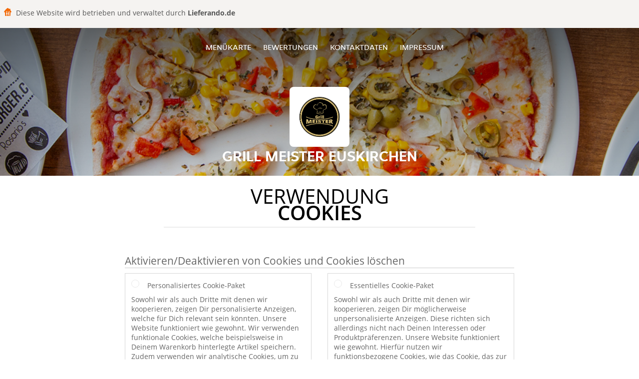

--- FILE ---
content_type: text/html; charset=utf-8
request_url: https://www.grillmeister-euskirchen.de/cookiestatement
body_size: 7300
content:
<!DOCTYPE html>
<html itemscope="itemscope" itemtype="http://schema.org/WebPage" lang="de"
      xml:lang="de" xmlns="http://www.w3.org/1999/xhtml">
<head>
    <title>Grill Meister Euskirchen - Essen online bestellen in Euskirchen</title>
    <meta name="description" content="Wähle deine Lieblingsgerichte von der Grill Meister Euskirchen Speisekarte in Euskirchen und bestelle einfach online. Genieße leckeres Essen, schnell geliefert!"/>
    <meta name="keywords" content="Grill Meister, Grill Meister Euskirchen, Essen bestellen, Grill Meister Euskirchen Euskirchen, Essen liefern, Italienische Pizza, Pasta, Döner"/>
    <meta http-equiv="content-type" content="text/html; charset=UTF-8"/>
    <meta name="theme-color" content="#55ADDE"/>
    <meta name='viewport' content='width=device-width, initial-scale=1.0, maximum-scale=1.0, user-scalable=0'/>
    <meta name="showOrderModule" content="true" />
    <meta name="orderUrl" content="http://www.lieferando.de/grill-meister-euskirchen">
    <meta name="orderButtonText" content="Online Essen bestellen">
    <link rel="shortcut icon" href="/favicon.ico"/>
    <link rel="stylesheet" type="text/css" href="/style/style.css?v=d9a81377c80f93919cfed17bfe9e62a6&amp;reset=1&w0lk8RxQJ"/>
    <link rel="stylesheet" type="text/css" href="/assets/css/takeaway.css?w0lk8RxQJ"/>
    <link rel="stylesheet" type="text/css" href="/font-awesome/css/font-awesome.min.css?w0lk8RxQJ"/>
        <script src="/js/cookie-helper.js" type="application/javascript"></script>
    <script src="/js/jquery-3.1.1.min.js?w0lk8RxQJ"></script>
    <script src="/assets/js/app.js?w0lk8RxQJ"></script>
        <script>
        var site = {
            aPath: '/',
            local: '//',
            language: 'de',
            path : '/',
            domain : 'lieferando.de',
            cc : '2',
            tz : 'Europe/Berlin',
            tzData : 'Europe/Berlin|CET CEST CEMT|-10 -20 -30|01010101010101210101210101010101010101010101010101010101010101010101010101010101010101010101010101010101010101010101010101010101010101010101010|-2aFe0 11d0 1iO0 11A0 1o00 11A0 Qrc0 6i00 WM0 1fA0 1cM0 1cM0 1cM0 kL0 Nc0 m10 WM0 1ao0 1cp0 dX0 jz0 Dd0 1io0 17c0 1fA0 1a00 1ehA0 1a00 1cM0 1cM0 1cM0 1cM0 1cM0 1cM0 1cM0 1fA0 1cM0 1cM0 1cM0 1cM0 1cM0 1cM0 1cM0 1cM0 1cM0 1cM0 1cM0 1fA0 1cM0 1cM0 1cM0 1cM0 1cM0 1cM0 1cM0 1cM0 1cM0 1cM0 1fA0 1o00 11A0 1o00 11A0 1o00 11A0 1qM0 WM0 1qM0 WM0 1qM0 11A0 1o00 11A0 1o00 11A0 1qM0 WM0 1qM0 WM0 1qM0 WM0 1qM0 11A0 1o00 11A0 1o00 11A0 1qM0 WM0 1qM0 WM0 1qM0 11A0 1o00 11A0 1o00 11A0 1o00 11A0 1qM0 WM0 1qM0 WM0 1qM0 11A0 1o00 11A0 1o00 11A0 1qM0 WM0 1qM0 WM0 1qM0 11A0 1o00 11A0 1o00 11A0 1o00 11A0 1qM0 WM0 1qM0 WM0 1qM0 11A0 1o00 11A0 1o00 11A0 1qM0 WM0 1qM0 WM0 1qM0 WM0 1qM0 11A0 1o00 11A0 1o00|41e5',
            cookieWall: true,
            forceGeo: false,
        }
    </script>
</head>

<body class="servicepage">
    <div class="powerbyheader">
        <div class="image">
            <img src="/tpl/templaterevamped/images/home.svg" alt="Lieferando logo"/>
        </div>
        <div class="text">
            Diese Website wird betrieben und verwaltet durch <p>Lieferando.de</p>
        </div>
    </div>
<div class="header">
    <div id="navigationopenbutton" class="menubutton"><i class="fa fa-bars fa-2x" aria-hidden="true"></i></div>

    <div class="nav">
        <div id="navigationclosebutton" class="menubutton"><i class="fa fa-close fa-2x" aria-hidden="true"></i></div>
        <div class="nav-wrapper">
            <ul>
                <li><a href="/" title="Die Menükarte von Grill Meister Euskirchen ansehen">Menükarte</a></li>
<li><a href="/review" title="Bewertungen zu Grill Meister Euskirchen ansehen">Bewertungen</a></li>
<li><a href="/contact" title="Nehmen Sie Kontakt mit Grill Meister Euskirchen auf">Kontaktdaten</a></li>
<li><a href="/colofon" title="">Impressum</a></li>
            </ul>
        </div>
    </div>
</div>
<div class="templaterevamped-hero">
    <div class="templaterevamped-header">
        <div class="restaurantlogo">
            <img src="//static.lieferando.de/images/restaurants/de/N3P5P0Q/logo_465x320.png">
        </div>
        <h1>
            GRILL MEISTER EUSKIRCHEN        </h1>
    </div>
</div>
<div class="full privacystatement">
    <div class="specials clearfix">
        <h1 class="title"><span>Verwendung</span>Cookies</h1>
            <script>
        const _COOKIE_SETTINGS_I18N = {"DESC":"","ESSENTIAL_TEXT":"Sowohl wir als auch Dritte mit denen wir kooperieren, zeigen Dir m\u00f6glicherweise unpersonalisierte Anzeigen. Diese richten sich allerdings nicht nach Deinen Interessen oder Produktpr\u00e4ferenzen. Unsere Website funktioniert wie gewohnt. Hierf\u00fcr nutzen wir funktionsbezogene Cookies, wie das Cookie, das zur Speicherung des Inhalts Deines Warenkorbs f\u00fcr ein bestimmtes Restaurants dient. Zudem verwenden wir analytische Cookies, um zu sehen, wie man die Website verbessern kann.","ESSENTIAL_TITLE":"Essentielles Cookie-Paket","MESSAGE_SETTINGS_UPDATED":"Deine Daten wurden aktualisiert.","PERSONALISED_TEXT":"Sowohl wir als auch Dritte mit denen wir kooperieren, zeigen Dir personalisierte Anzeigen, welche f\u00fcr Dich relevant sein k\u00f6nnten. Unsere Website funktioniert wie gewohnt. Wir verwenden funktionale Cookies, welche beispielsweise in Deinem Warenkorb hinterlegte Artikel speichern. Zudem verwenden wir analytische Cookies, um zu sehen, wie man die Website verbessern kann.","PERSONALISED_TITLE":"Personalisiertes Cookie-Paket","TITLE":"Aktivieren\/Deaktivieren von Cookies und Cookies l\u00f6schen"};
    </script>
    <div class="js-container-cookie-settings"></div>
            
<h2 class="termsandconditions">
Cookie-Erklärung
</h2>

<p class="termsandconditions">
Takeaway.com nutzt auf ihren Websites und in ihren Anwendungen Cookies, Tracker, Skripte und Social-Media-Buttons (im Folgenden gemeinsam die „Technologien“ genannt), die uns dabei helfen, Benutzern ein besseres, schnelleres und sichereres Erlebnis zu bieten. Auch die von Takeaway.com eingesetzten Dritten nutzen diese Technologien. Natürlich nehmen wir den Schutz Ihrer Daten im Zusammenhang mit diesen Technologien sehr ernst. Für weitere Informationen darüber, wie wir mit Ihren Daten umgehen, möchten wir Sie gerne auf unsere <a href="https://grillmeister-euskirchen.de/privacystatement" rel="nofollow" >Datenschutzerklärung</a> verweisen.

Mit dieser Cookie-Erklärung möchten wir Ihnen gerne erklären, welche Technologien wir verwenden und warum wir sie verwenden. Wenn Sie noch weitere Fragen über unsere Verwendung von Technologien oder über den Schutz Ihrer Daten im Zusammenhang mit diesen Technologien haben, können Sie uns eine E-Mail schicken: <a href="mailto:privacy-concerns@takeaway.com">privacy-concerns@takeaway.com</a>.
</p>

<h2 class="termsandconditions">
Welche Technologien verwenden wir?
</h2>

<p class="termsandconditions">
 Wie bereits zuvor erwähnt, verwenden wir verschiedene Technologien, um Daten zu sammeln. Unter anderem setzen wir Skripte, Tracker und Cookies ein. Im Folgenden erläutern wir die Technologien, die wir verwenden.
</p>

<p>1. <i>Was ist ein Skript?</i></p>

<p class="termsandconditions">
Ein Skript ist ein kurzer Programmcode, der die Funktionalität und Interaktivität unserer Website unterstützt. Dieser Code kann auf unserem Server oder auf Ihrem Gerät ausgeführt wird.
</p>

<p>2. <i>Was ist ein Tracker?</i></p>

<p class="termsandconditions">
Ein Tracker ist ein kurzes, unsichtbares Textfragment oder eine Abbildung auf unserer Website, der bzw. die dazu dient, den Verkehr auf unserer Website zu erfassen. Um den Verkehr zu erfassen, setzen wir mehrere Tracker ein, die jeweils verschiedene Informationen über Sie speichern. Wir können auch Dritten gestatten, dass sie Tracker auf unserer Website setzen, damit sie für uns den Verkehr auf unserer Website überwachen.
</p>

<p>3. <i>Was sind Cookies?</i></p>

<p class="termsandconditions">
Ein Cookie ist eine simple, kleine Textdatei, die mit den Seiten unserer Website mitgeschickt und von Ihrem Webbrowser auf der Festplatte Ihres Computers abgelegt wird. Manche Cookies dienen lediglich dazu, beim Besuch einer Website eine Verbindung zwischen Ihren Aktivitäten auf unserer Website herzustellen. Andere Cookies werden dauerhaft auf der Festplatte Ihres Computers gespeichert und werden an unsere Server oder die Server der Dritten zurückgesendet, die die Cookies für uns gesetzt haben, sobald Sie unsere Website erneut besuchen.
</p>

<p>4. <i>Was sind Social-Media-Buttons?</i></p>

<p class="termsandconditions">
Außer Cookies nutzen unsere Websites auch Social-Media-Buttons. Diese Buttons dienen dazu, Webseiten auf sozialen Netzwerken wie Facebook, Twitter, Google+ und YouTube bewerben („liken“) oder teilen („tweeten“) zu können. Diese Buttons funktionieren mithilfe von Codefragmenten, die von Facebook, Twitter, Google+ und YouTube stammen.
</p>

<h2 class="termsandconditions">
Warum verwenden wir diese Technologien?
</h2>

<p class="termsandconditions">
Wir setzen Cookies, Tracker und Skripte zu verschiedenen Zwecken ein, und zwar zu Funktions-, Analyse- und Marketingzwecken. Im Folgenden präsentieren wir eine Übersicht der verschiedenen Zwecke für die Verwendung der Technologien. Für eine spezifische Übersicht aller von uns verwendeten Technologien, die entsprechenden Zwecke und spezifischen Funktionen der Technologien möchten wir Sie auf unsere <a href="https://www.lieferando.de/technologies" rel="nofollow">Liste der Technologien</a> verweisen. Wir passen diese Liste regelmäßig an, um Ihnen eine möglichst genaue Übersicht über die von uns verwendeten Technologien zu bieten.
</p>



<p>1. <i>Funktionszwecke</i></p>

<p class="termsandconditions">
Wir verwenden verschiedene Technologien, um dafür zu sorgen, dass unsere Website optimal funktioniert und einfach zu verwenden ist. Zu diesem Zweck setzen wir Skripte und Cookies ein. Skripte sorgen dafür, dass die Website interaktiv ist und dass tatsächlich etwas passiert, wenn Sie auf eine Schaltfläche klicken. Cookies dienen dazu, Funktionen wie den Einkaufskorb zu ermöglichen. Ohne Cookies könnten die von Ihnen ausgewählten Produkte nicht im Einkaufskorb gespeichert werden. Auch die Speicherung Ihrer Adresse ist eine Funktion, die ohne Cookies nicht funktionieren würde.

Manche Technologien, die zu Funktionszwecken eingesetzt werden, sind für die Funktionalität unserer Website so wichtig, dass sie nicht ausgeschaltet werden können. Diese Technologien werden nach Ihrem Besuch auf unserer Website nur für ein paar Stunden gespeichert.
</p>

<p>2. <i>Analysezwecke</i></p>

<p class="termsandconditions">
Wir analysieren anhand von Cookies und Trackern Ihr Verhalten auf unserer Website, um unsere Website verbessern und an Ihre Wünsche anpassen zu können. Wir hoffen, unsere Website auf diese Weise möglichst benutzerfreundlich gestalten zu können. Zum Beispiel erfassen wir, welche Seiten am häufigsten besucht werden und wie Sie auf unserer Website navigieren.
</p>

<p>3. <i>Marketingzwecke</i></p>

<p class="termsandconditions">
Wir hoffen natürlich, dass Sie unsere Website möglichst häufig nutzen, und verwenden aus diesem Grund Cookies und Tracker zu Werbezwecken. Mithilfe von Cookies können wir Ihnen interessante Angebote und/oder Rabatte anbieten. Zu diesem Zweck analysieren wir unter anderem, wie oft Sie unsere Website nutzen und welche Produkte Sie interessieren. So können wir unser Angebot und unsere Anzeigen besser auf Ihre Wünsche abstimmen.

Ein weiterer Marketingzweck, für den wir Tracker verwenden, ist es zu prüfen, ob Sie von einer Website unserer Werbepartner auf unsere Seite kommen. Das ist notwendig, da wir unsere Werbepartner für die Kunden bezahlen müssen, die über ihre Plattform unsere Website besuchen (oder eine Bestellung auf unserer Plattform aufgeben).
</p>


<h2 class="termsandconditions">
Der Schutz Ihrer Daten durch uns und durch Dritte
</h2>

<p>1. <i>Der Schutz Ihrer Daten durch Takeaway.com</i></p>

<p class="termsandconditions">
Takeaway.com nimmt den Schutz Ihrer Daten ernst und ergreift geeignete Maßnahmen, um Missbrauch, Verlust, unbefugten Zugriff, unerwünschte Veröffentlichung und unerlaubte Änderung zu bekämpfen. Wenn Sie den Verdacht haben, dass Ihre Daten nicht angemessen geschützt sind oder Sie Hinweise auf Missbrauch haben, dann können Sie uns eine E-Mail schicken: <a href="mailto:privacy-concerns@takeaway.com">privacy-concerns@takeaway.com</a>.
</p>

<p>2. <i>Technologien von Dritten</i></p>

<p class="termsandconditions">
Wie bereits erwähnt, setzen wir Technologien von Dritten ein. Diese Dritten helfen uns dabei, die beschriebenen Ziele zu erreichen. Wir gestatten es Dritten nicht, Ihre Daten zu eigenen Zwecken oder solchen Zwecken zu nutzen, die nicht mit unseren Zwecken übereinstimmen, die wir in dieser Erklärung beschrieben haben.

Mit Dritten, die in unserem Auftrag Technologien auf unserer Website platzieren, schließen wir Verarbeitungsverträge, um ein einheitliches Datenschutz- und Geheimhaltungsniveau für Ihre Daten zu gewährleisten. Wir sind auch weiterhin für die Verarbeitung Ihrer persönlichen Daten im Auftrag von Takeaway.com verantwortlich.
</p>



<h2 class="termsandconditions">
Welche Rechte haben Sie?
</h2>

<p>1. <i>Aktivieren und Deaktivieren von Cookies und Löschen von Cookies</i></p>

<p class="termsandconditions">
Sie können Ihre Präferenzen für die Technologien (im Internet häufig nur als Cookies bezeichnet) jederzeit anpassen. Außerdem haben Sie die Möglichkeit, bereits gesetzte Cookies (nur Cookies speichern Daten auf Ihrem Gerät) zu löschen. Wenn Sie die Technologien deaktivieren, kann es sein, dass Teile unserer Website nicht mehr funktionieren. Technologien, die für die Funktionalität der Website notwendig sind (unter anderem diverse Skripte und Cookies) können nicht deaktiviert werden.

Klicken Sie auf einen der folgenden Links, um herauszufinden, wie Sie die Einstellungen für jeden Browser anpassen und eventuell Cookies löschen können:
</p>

<ul>
  <li><a href="https://support.google.com/chrome/answer/95647?hl=de">Chrome</a></li>
  <li><a href="https://support.mozilla.org/nl/kb/cookies-verwijderen-gegevens-wissen-websites-opgeslagen">Firefox</a></li>
  <li><a href="https://support.microsoft.com/de-de/help/17442/windows-internet-explorer-delete-manage-cookies">Internet Explorer</a></li>
  <li><a href="https://support.microsoft.com/de-de/help/10607/microsoft-edge-view-delete-browser-history">Edge</a></li>
  <li><a href="https://support.apple.com/de-de/HT201265">Safari (iOS)</a></li>
  <li><a href="https://support.apple.com/kb/PH21411?locale=nl_NL">Safari (macOS)</a></li>

</ul>

<p>2. <i>Recht auf Einsichtnahme, Korrektur oder Löschung Ihrer Daten</i></p>

<p class="termsandconditions">
Sie haben das Recht, die Einsichtnahme, Korrektur oder Löschung Ihrer Daten zu beantragen (weitere Informationen finden Sie in unserer <a href="https://grillmeister-euskirchen.de/privacystatement" rel="nofollow" >Datenschutzerklärung</a>. Um Missbrauch zu verhindern, können wir Sie bei einem solchen Antrag bitten, sich entsprechend zu identifizieren. Wenn Sie eine Einsichtnahme in persönliche Daten im Zusammenhang mit einem Cookie wünschen, müssen Sie eine Kopie des jeweiligen Cookies mitsenden. Sie finden die Cookies in den Einstellungen Ihres Browsers.

Wenn Sie einen solchen Antrag stellen möchten, können Sie uns eine E-Mail schicken: <a href="mailto:privacy-concerns@takeaway.com">privacy-concerns@takeaway.com</a>. Takeaway.com wird so schnell wie möglich, aber spätestens innerhalb von vier Wochen auf Ihren Antrag reagieren.

</p>

<p>3. <i>Tipps, Fragen und Beschwerden</i></p>

<p class="termsandconditions">
Für weitere Informationen über unsere Datenschutzrichtlinien und die Verarbeitung Ihrer persönlichen Daten möchten wir Sie gerne auf unsere <a href="https://grillmeister-euskirchen.de/privacystatement" rel="nofollow">Datenschutzerklärung</a> verweisen. Wenn Sie Fragen oder Beschwerden im Zusammenhang mit unseren Cookie-Richtlinien haben, beantworten wir gerne alle Ihre Fragen. Natürlich freuen wir uns immer über Ihre Tipps oder Vorschläge zur Verbesserung unserer Cookie-Richtlinien. Sie können unter folgender E-Mail-Adresse Kontakt mit uns aufnehmen: <a href="mailto:privacy-concerns@takeaway.com">privacy-concerns@takeaway.com</a>.

</p>


<p>4. <i>Die niederländische Datenschutzbehörde Autoriteit persoonsgegevens</i></p>

<p class="termsandconditions">
Aufgrund der Datenschutz-Grundverordnung (DSGVO) haben Sie zusätzlich zur Möglichkeit, eine Beschwerde bei uns einzureichen, das Recht, bei der niederländischen Datenschutzbehörde (Autoriteit persoonsgegevens) eine Beschwerde gegen die Verarbeitung Ihrer persönlichen Daten einzureichen. Sie können sich dazu an die niederländische Datenschutzbehörde wenden.

</p>

<h2 class="termsandconditions">Kontaktdaten</h2>

<p>
<u>Anschrift Hauptsitz:</u><br> 
Piet Heinkade 61<br> 
NL-1019 GM Amsterdam<br> 
E-Mail: <a href="mailto:privacy-concerns@takeaway.com">privacy-concerns@takeaway.com</a><br> 
Tel.: +31 (0)53 4805866<br> 
Fax: +31 (0)53 4805861
</p>

<p>
<u>Kontaktdaten Datenschutzbeauftragter</u><br> 
Takeaway.com Datenschutzbeauftragter/Datenschutzrat - Takeaway.com<br> 
z.Hd. Daniël Bos & Sophie Versteege<br> 
Piet Heinkade 61<br> 
NL-1019 GM Amsterdam <br> 
<a href="mailto:privacy-concerns@takeaway.com">privacy-concerns@takeaway.com</a><br> 
</p>


<p>
This Cookie statement can be modified and was last modified on 08/02/2018.

</p>

    </div>
</div>
    <div class="footer dark">
      <div class="affillogo">
        <a href="https://www.lieferando.de/" rel="nofollow">
          <img class="footerlogo" src="/tpl/template1/images/logo/logo_2.png"/>
        </a>
      </div>
      <div class="container">
        <div class="contact">
          <h3>Kontakt</h3>
          <div class="widget" id="address">
		
	<div itemscope itemtype="http://schema.org/Restaurant">
		<h2 itemprop="name" content="Grill Meister Euskirchen">Grill Meister</h2>		
		<p itemprop="branchOf" content="Grill Meister">Euskirchen</p><div itemprop="address" itemscope itemtype="http://schema.org/PostalAddress"><span itemprop="streetAddress">Bahnhofstraße&nbsp;1</span><br/><span itemprop="postalCode">53879</span>&nbsp;<span itemprop="addressLocality">Euskirchen</span></div><div><br/></div>
				<div itemprop="geo" itemscope itemtype="http://schema.org/GeoCoordinates">
					<meta itemprop="latitude" content="50.6598472" />
					<meta itemprop="longitude" content="6.7909353" />
				</div>
	</div>
</div>        </div>
        <div class="links">
            <h3>Info</h3>
            <a href="//www.grillmeister-euskirchen.de/terms">AGB</a><br/>
            <a href="//www.grillmeister-euskirchen.de/privacystatement">Datenschutzerklärung</a><br/>
            <a href="//www.grillmeister-euskirchen.de/cookiestatement">Verwendung von Cookies</a><br/>
            <a href="//www.grillmeister-euskirchen.de/colofon">Impressum</a><br/>
        </div>
      </div>
    </div>
		<script type="text/javascript" src="/tpl/template1/default.js?w0lk8RxQJ"></script>
		
		<div class="background" style="background-image: url('//static.takeaway.com/images/generic/heroes/271/271_italian_pizza_38.jpg');"></div>

        <script>(function(w,d,s,l,i){w[l]=w[l]||[];w[l].push({'gtm.start':
          new Date().getTime(),event:'gtm.js'});var f=d.getElementsByTagName(s)[0],
          j=d.createElement(s),dl=l!='dataLayer'?'&l='+l:'';j.async=true;j.src=
            'https://www.googletagmanager.com/gtm.js?id='+i+dl;f.parentNode.insertBefore(j,f);
        })(window,document,'script','dataLayer','GTM-MLGFNTGL');</script>

        <script>
            window.dataLayer = window.dataLayer || [];
            function gtag() { dataLayer.push(arguments) }

            const addCookieOkEvent = function () {
              const btnElement = document.querySelector('.js-btn-ok')
              if (btnElement instanceof HTMLElement) {
                btnElement.addEventListener('click', function () {
                  gtag('consent', 'update', {
                    ad_storage: 'granted',
                    ad_personalization: 'granted',
                    analytics_storage: 'granted',
                    ad_user_data: 'granted',
                    wait_for_update: 500
                  })

                  window.dataLayer.push({event: 'Pageview'})
                })
              }
            }

            const updateCookieSettingsFn = function () {
                if (typeof window.CookieConsent === 'undefined') {
                    return
                }
                const cookieConsent = window.CookieConsent.getConsent()
                if (
                    cookieConsent === window.CookieConsent.CONSENTS.PERSONAL ||
                    cookieConsent === window.CookieConsent.CONSENTS.ESSENTIAL
                ) {
                  const isPersonal = cookieConsent === window.CookieConsent.CONSENTS.PERSONAL
                  gtag('consent', 'update', {
                    ad_storage: isPersonal ? 'granted' : 'denied',
                    ad_personalization: isPersonal ? 'granted' : 'denied',
                    analytics_storage: isPersonal ? 'granted' : 'denied',
                    ad_user_data: isPersonal ? 'granted' : 'denied',
                    wait_for_update: 500
                  })
                  window.dataLayer.push({event: 'Pageview'})
                }
            }

            window.updateCookieEvent = updateCookieSettingsFn;

            if (typeof window.dataLayer !== 'undefined') {
              const tmsData = { 
                pageData: {"country":"lieferando.de","currency":"EUR","language":"de","pageGroup":"satellite_cookiestatement","url":"https:\/\/www.grillmeister-euskirchen.de"},
                transactionData: ""
              }

              window.dataLayer.push({event: 'Pageview', tms_data: tmsData})

              setTimeout(addCookieOkEvent, 500)
            }
        </script>
</body>
</html>

<!--templaterevamped--><!--ip-10-14-12-52
-->